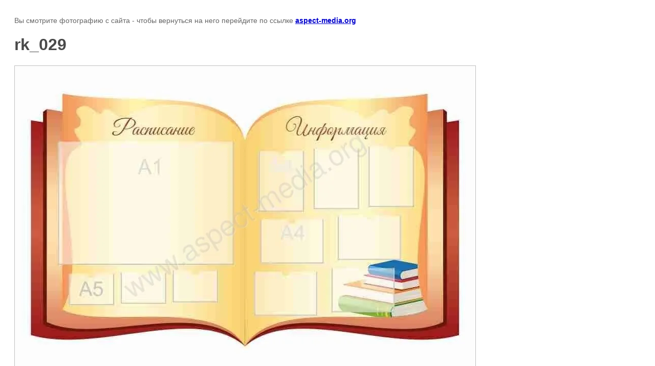

--- FILE ---
content_type: text/html; charset=utf-8
request_url: https://aspect-media.org/oformlenie_foie/image/rk_029
body_size: 2195
content:
<!doctype html>
<html lang="ru">
<head>
	<meta name="yandex-verification" content="c43b272150dd37e7" />
<meta name="google-site-verification" content="fHBVrvPSTbORQSHU5EcdBLufoIkn-sPgSqxS6kgd-ro" />
<meta name="yandex-verification" content="c43b272150dd37e7" />
<link rel='stylesheet' type='text/css' href='/shared/highslide-4.1.13/highslide.min.css'/>
<script  src='/shared/highslide-4.1.13/highslide-full.packed.js'></script>
<script >
hs.graphicsDir = '/shared/highslide-4.1.13/graphics/';
hs.outlineType = null;
hs.showCredits = false;
hs.lang={cssDirection:'ltr',loadingText:'Загрузка...',loadingTitle:'Кликните чтобы отменить',focusTitle:'Нажмите чтобы перенести вперёд',fullExpandTitle:'Увеличить',fullExpandText:'Полноэкранный',previousText:'Предыдущий',previousTitle:'Назад (стрелка влево)',nextText:'Далее',nextTitle:'Далее (стрелка вправо)',moveTitle:'Передвинуть',moveText:'Передвинуть',closeText:'Закрыть',closeTitle:'Закрыть (Esc)',resizeTitle:'Восстановить размер',playText:'Слайд-шоу',playTitle:'Слайд-шоу (пробел)',pauseText:'Пауза',pauseTitle:'Приостановить слайд-шоу (пробел)',number:'Изображение %1/%2',restoreTitle:'Нажмите чтобы посмотреть картинку, используйте мышь для перетаскивания. Используйте клавиши вперёд и назад'};</script>

            <!-- 46b9544ffa2e5e73c3c971fe2ede35a5 -->
            <script src='/shared/s3/js/lang/ru.js'></script>
            <script src='/shared/s3/js/common.min.js'></script>
        <link rel='stylesheet' type='text/css' href='/shared/s3/css/calendar.css' /><link rel="icon" href="/favicon.ico" type="image/x-icon">

<link rel='stylesheet' type='text/css' href='/t/images/__csspatch/16/patch.css'/>

<!--s3_goal-->
<script src="/g/s3/goal/1.0.0/s3.goal.js"></script>
<script>new s3.Goal({map:{"565900":{"goal_id":"565900","object_id":"26801500","event":"submit","system":"metrika","label":"sendOrder","code":"anketa"}}, goals: [], ecommerce:[]});</script>
<!--/s3_goal-->

	<title>rk_029 | Оформление фойе в школе</title>
	<meta name="description" content="rk_029 | Оформление фойе в школе">
	<meta name="keywords" content="rk_029 | Оформление фойе в школе">
	<meta name="robots" content="all"/>
	<meta name="revisit-after" content="31 days">
	<meta http-equiv="Content-Type" content="text/html; charset=UTF-8">
	<meta name="viewport" content="width=device-width, initial-scale=1.0, maximum-scale=1.0, user-scalable=no">
	
		<style>
			body {
				background-color: #eee;
				color: #000;
			}
			body, td, div {
				font-size: 14px;
				font-family: arial;
			}
			p {
				color: #666;
			}
			body {
				padding: 10px 20px;
			}
			a.back {
				font-weight: bold;
				color: #0000cc;
				text-decoration: underline;
			}
			img {
				border: 1px solid #c0c0c0;
				max-width: 100%;
				width: auto;
				height: auto;
			}
			h1 {
				font-size: 32px;
			}
		</style>
	
</head>

<body>

<p>Вы смотрите фотографию с сайта <strong></strong> - чтобы вернуться на него перейдите по ссылке <a class="back" href="javascript:history.go(-1)">aspect-media.org</a></p>

<h1>rk_029</h1>


<img src="/d/rk_029.jpg" width="900" height="593"
	 alt="rk_029"/>

<br/><br/>

&copy; <a class="back" href="https://aspect-media.org/"></a>
<br/><br/>


<!-- assets.bottom -->
<!-- </noscript></script></style> -->
<script src="/my/s3/js/site.min.js?1768462484" ></script>
<script src="https://cp.onicon.ru/loader/5bb1d988b887ee9a0f8b45c8.js" data-auto async></script>
<script >/*<![CDATA[*/
var megacounter_key="9f3f699aab52a6149a1bef991bb56c2e";
(function(d){
    var s = d.createElement("script");
    s.src = "//counter.megagroup.ru/loader.js?"+new Date().getTime();
    s.async = true;
    d.getElementsByTagName("head")[0].appendChild(s);
})(document);
/*]]>*/</script>
<script >/*<![CDATA[*/
$ite.start({"sid":2093068,"vid":2107314,"aid":2482599,"stid":4,"cp":21,"active":true,"domain":"aspect-media.org","lang":"ru","trusted":false,"debug":false,"captcha":3,"onetap":[{"provider":"vkontakte","provider_id":"51945525","code_verifier":"NZyQUTDND5My0NB4NTQmDONGM5ElZUTZmxzkZmRcRkD"}]});
/*]]>*/</script>
<!-- /assets.bottom -->
</body>
</html>

--- FILE ---
content_type: text/css
request_url: https://aspect-media.org/t/images/__csspatch/16/patch.css
body_size: 601
content:
html body { background-color: rgb(255, 255, 255); }
html h1 { color: rgb(74, 74, 74); }
html .site-header__contacts { color: rgb(133, 0, 0); }
html .site-header__contacts::before { background-color: rgb(179, 12, 12); }
html .site-header__address::before { background-color: rgb(179, 12, 12); }
html .callBut a { background-image: linear-gradient(rgb(247, 0, 0), rgb(208, 2, 27)); }
html .menuTopBlock { background-image: linear-gradient(rgb(102, 0, 0), rgb(102, 0, 0)); }
html .menuTopBlockIn { background-image: linear-gradient(rgb(179, 12, 12), rgb(208, 2, 27)); }
html .menuTopWrapperIn { background-color: rgb(142, 10, 28); }
html .menuTopWrapper__menuTop > li:hover > a { background-image: linear-gradient(rgb(255, 255, 255), rgb(255, 255, 255)); }
html .menuTopWrapper__menuTop > li > ul { background-color: rgb(227, 227, 227); }
@media (min-width: 1024px) { html .site-search-wr { background-color: rgb(176, 24, 24); } }
html .serviceBlockWrapIn .name { color: rgb(247, 0, 0); }
html .serviceBlockWrapIn .serviceBlockIn .serviceBlock .pic { border-top-color: rgb(255, 255, 255); }
html .serviceBlockWrapIn .serviceBlockIn .serviceBlock .pic { border-right-color: rgb(255, 255, 255); }
html .serviceBlockWrapIn .serviceBlockIn .serviceBlock .pic { border-bottom-color: rgb(255, 255, 255); }
html .serviceBlockWrapIn .serviceBlockIn .serviceBlock .pic { border-left-color: rgb(255, 255, 255); }
html .serviceBlockWrapIn .serviceBlockIn .serviceBlock .pic { background-color: rgb(255, 255, 255); }
html .redBlockWrap .name { color: rgb(179, 12, 12); }
html .bottomSlider_wr .bottomSlider_name { color: rgb(179, 12, 12); }
html .reviewsBlockWrap .reviewsName { color: rgb(179, 12, 12); }
html .site-footer .form_block { background-color: rgb(74, 74, 74); }
html .site-footer .form_block .tpl-anketa .tpl-field.tpl-field-button button { color: rgb(255, 255, 255); }
html .site-footer .form_block .tpl-anketa .tpl-field.tpl-field-button button { background-image: linear-gradient(rgb(133, 0, 0), rgb(247, 0, 0)); }
html .site-footer .form_block .tpl-anketa .tpl-field.tpl-field-button button { border-top-color: rgb(133, 0, 0); }
html .site-footer .form_block .tpl-anketa .tpl-field.tpl-field-button button { border-right-color: rgb(133, 0, 0); }
html .site-footer .form_block .tpl-anketa .tpl-field.tpl-field-button button { border-bottom-color: rgb(133, 0, 0); }
html .site-footer .form_block .tpl-anketa .tpl-field.tpl-field-button button { border-left-color: rgb(133, 0, 0); }
html .site-footer .form_block .tpl-anketa .tpl-field.tpl-field-button button:hover { background-color: rgb(247, 0, 0); }
html .site-footer .contactsName { color: rgb(179, 12, 12); }
html .site-footer__contactsFoot::before { background-color: rgb(179, 12, 12); }
html .site-footer__addressFoot::before { background-color: rgb(179, 12, 12); }
@media (max-width: 768px) { html .site-search-wr { background-color: rgb(190, 28, 28); } }
html .menuTopBlock { background-color: rgb(87, 0, 0); }
html .section-left-menu.desktop { background-color: rgb(255, 255, 255); }
html .section-left-menu.desktop .section-left-menu__list > li > a:hover { background-color: rgb(133, 0, 0); }
html .addon-block-menu-mobile__open { background-color: rgb(247, 0, 0); }


--- FILE ---
content_type: text/javascript
request_url: https://counter.megagroup.ru/9f3f699aab52a6149a1bef991bb56c2e.js?r=&s=1280*720*24&u=https%3A%2F%2Faspect-media.org%2Foformlenie_foie%2Fimage%2Frk_029&t=rk_029%20%7C%20%D0%9E%D1%84%D0%BE%D1%80%D0%BC%D0%BB%D0%B5%D0%BD%D0%B8%D0%B5%20%D1%84%D0%BE%D0%B9%D0%B5%20%D0%B2%20%D1%88%D0%BA%D0%BE%D0%BB%D0%B5&fv=0,0&en=1&rld=0&fr=0&callback=_sntnl1768798982571&1768798982571
body_size: 87
content:
//:1
_sntnl1768798982571({date:"Mon, 19 Jan 2026 05:03:02 GMT", res:"1"})